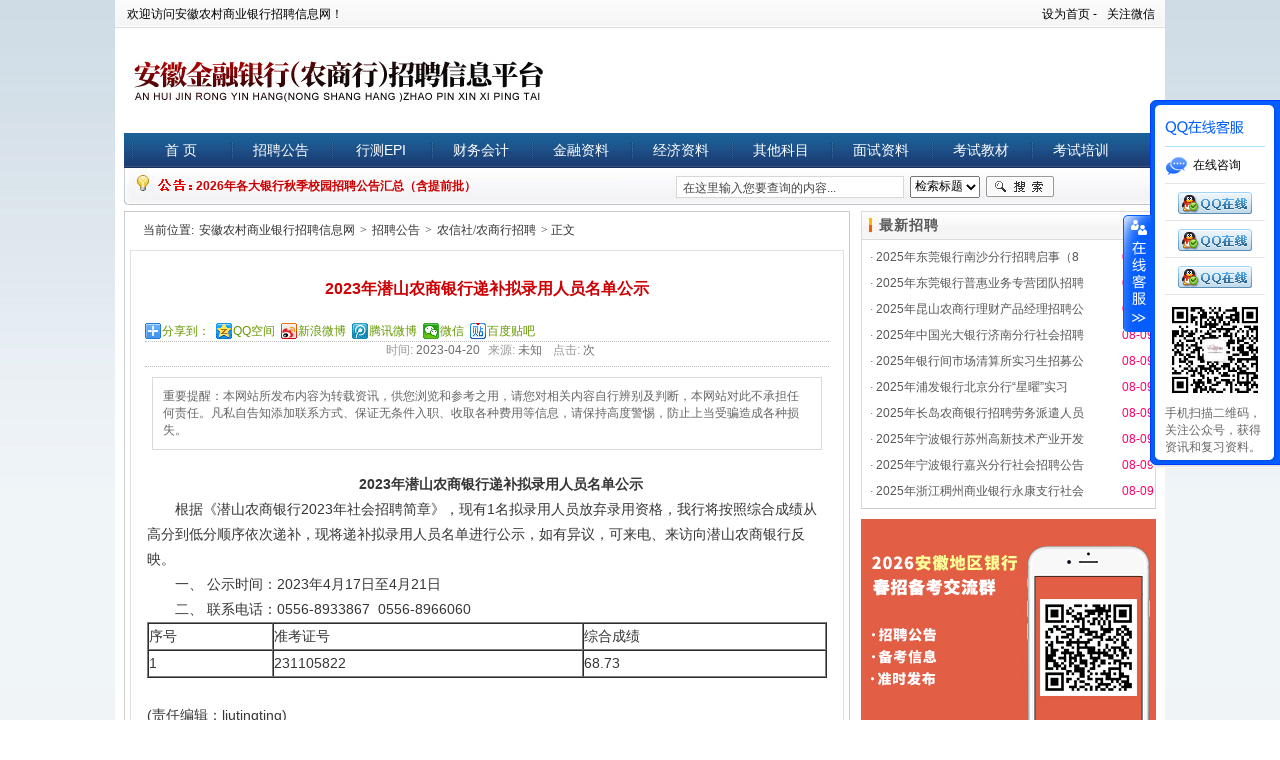

--- FILE ---
content_type: text/html
request_url: http://www.ahnxs.com/job/jobnxs/2023/0420/62667.html
body_size: 8624
content:
<!DOCTYPE html PUBLIC "-//W3C//DTD XHTML 1.0 Transitional//EN" "http://www.w3.org/TR/xhtml1/DTD/xhtml1-transitional.dtd">
<html xmlns="http://www.w3.org/1999/xhtml">
<head>
<meta http-equiv="Content-Type" content="text/html; charset=utf-8" />
<title>2023年潜山农商银行递补拟录用人员名单公示_安徽农村商业银行招聘网_2024安徽农商行招聘考试</title>
<meta name="keywords" content="2023年,潜山,农商,银行,递补,拟,录用,人员名单," />
<meta name="description" content="2023年潜山农商银行递补拟录用人员名单公示 根据《潜山农商银行2023年社会招聘简章》，现有1名拟录用人员放弃录用资格，我行将按照综合成绩从高分到低分顺序依次递补，现将递补拟" />
<link href="/css/softmoon_index.css" rel="stylesheet" type="text/css" />
<link href="/templets/default2/style/dedecms.css" rel="stylesheet" media="screen" type="text/css" />
<script src="/js/jquery-1.7.1.min.js" type="text/javascript"></script>
<script type="text/javascript" src="http://www.yinhangzhaopin.com/styles/js/jquery.SuperSlide.2.1.3.js"></script>
</head>
<base target="_blank" />
<body>
<!--顶部开始-->
<table width="1050" border="0" cellspacing="0" cellpadding="0" class="top">
  <tr>
    <td class="top1" width="44%">欢迎访问安徽农村商业银行招聘信息网！</td>
	<td class="top1_link">
    <div style="float:right;">
    <li style="float: left;list-style-type: none;margin-right: 10px;"><a href=""onclick="this.style.behavior='url(#default#homepage)';this.setHomePage('http://www.ahnxs.com');">设为首页 - </a></li>
    <li class="xdy dropdown"><a href="javascript:window.external.AddFavorite('http://www.ahnxs.com','安徽农村商业银行招聘信息网_安徽农村信用社考试_安徽农金考试网')">关注微信</a>
    <ul class="subnav">
        <img src="/images/weixin.jpg" width="101" height="101" title="安徽农村商业银行招聘信息网二维码" alt="安徽农村商业银行招聘信息网二维码" />
      </ul>
    </li>
    </div>
    </td>
  </tr>
  <tr>
    <td height="105" style="padding-left:10px"><a href="http://www.ahnxs.com"><img src="/images/logo2.jpg" border="0" alt="安徽农村商业银行招聘信息网" title="安徽农村商业银行招聘信息网为您提供最新安徽农村信用社招聘资讯及复习资料" /></a></td>
	<td></td>
  </tr>
</table>
<!--导航部分开始-->
<table width="1050" border="0" cellspacing="0" cellpadding="0" class="bgkuang">
  <tr>
    <td>
	<DIV class=nav>
      <UL>
        <LI><A href="/">首 页</A></LI>
        <LI><A href="/job/" rel="nofollow">招聘公告</A> </LI>
        <LI><A href="/article/other/xc/" rel="nofollow">行测EPI</A></LI>
        <LI><A href="/article/finance/" rel="nofollow">财务会计</A> </LI>
        <LI><A href="/article/jinrong/" rel="nofollow">金融资料</A> </LI>
        <LI><A href="/article/economics/" rel="nofollow">经济资料</A> </LI>   
        <LI><A href="/article/other/" rel="nofollow">其他科目</A> </LI>
        <LI><A href="/article/interview/" rel="nofollow">面试资料</A> </LI>
		<LI><A href="/shops/" rel="nofollow">考试教材</A> </LI>
		<LI><A href="/article/zhinan/" rel="nofollow">考试培训</A> </LI>
      </UL>
    </DIV>
	</td>
  </tr>
  <tr>
    <td class="gonggao">
	<table width="960" border="0" cellspacing="0" cellpadding="0" align="right">
      <tr>
        <td width="50%" class="gonggao2"><a href="/job/jobbank/2025/0529/97041.html" target="_blank">2026年各大银行秋季校园招聘公告汇总（含提前批）</a>
</td>
        <td>
		<form  name="formsearch" action="/plus/search.php">
        <div class="form">         
           <input type="hidden" name="kwtype" value="0" />
           <input name="q" type="text" class="search-keyword" id="search-keyword" value="在这里输入您要查询的内容..." onfocus="if(this.value=='在这里输入您要查询的内容...'){this.value='';}"  onblur="if(this.value==''){this.value='在这里输入您要查询的内容...';}" />
           <select name="searchtype" class="search-option" id="search-option">
             <option value="title" selected='1'>检索标题</option>
             <option value="titlekeyword">智能模糊</option>
           </select>
          <button type="submit" class="search-submit">搜索</button>
        </div>
        </form>
        </td>
      </tr>
    </table></td>
  </tr>
</table>
<table width="1050" border="0" cellspacing="0" cellpadding="0" class="top">
  <tr>
    <td height="6"></td>
  </tr>
</table>
<!--顶部内容结束-->
<!-- /header -->
<table width="1050" border="0" cellspacing="0" cellpadding="0" class="bgkuang">
  <tr>
    <td width="725" valign="top">
	<table width="719" border="0" cellspacing="0" cellpadding="0" style="border:1px #cccccc solid">
      <tr>
        <td class="place">当前位置: <a href='http://www.ahnxs.com/'>安徽农村商业银行招聘信息网</a> > <a href='/job/'>招聘公告</a> > <a href='/job/jobnxs/'>农信社/农商行招聘</a> > 正文</td>
      </tr>
	  <tr>
        <td>
		<table width="709" border="0" cellspacing="0" cellpadding="0" style="margin:5px; border:1px #e0e0e0 solid">
          <tr>
            <td>
            <div class="pleft">
              <div class="viewbox">
                <div class="title"><h2>2023年潜山农商银行递补拟录用人员名单公示</h2></div>
                <div class="info">
                  <div class="bdsharebuttonbox"><a href="#" class="bds_more" data-cmd="more">分享到：</a><a href="#" class="bds_qzone" data-cmd="qzone" title="分享到QQ空间">QQ空间</a><a href="#" class="bds_tsina" data-cmd="tsina" title="分享到新浪微博">新浪微博</a><a href="#" class="bds_tqq" data-cmd="tqq" title="分享到腾讯微博">腾讯微博</a><a href="#" class="bds_weixin" data-cmd="weixin" title="分享到微信">微信</a><a href="#" class="bds_tieba" data-cmd="tieba" title="分享到百度贴吧">百度贴吧</a></div>
                </div>
                <div class="info"><small>时间:</small>2023-04-20<small>来源:</small>未知 <small>点击:</small><script src="/plus/count.php?view=yes&aid=62667&mid=23964" type='text/javascript' language="javascript"></script>次</div>
				<div style="width:94%;margin:10px auto;color:#666;padding:10px;box-sizing: border-box;border: 1px solid #dadada;">
						<p>重要提醒：本网站所发布内容为转载资讯，供您浏览和参考之用，请您对相关内容自行辨别及判断，本网站对此不承担任何责任。凡私自告知添加联系方式、保证无条件入职、收取各种费用等信息，请保持高度警惕，防止上当受骗造成各种损失。</p>
				</div>
                <div class="content">
                <div style="text-align: center;">
	<strong>　　2023年潜山农商银行递补拟录用人员名单公示</strong></div>
<div>
	　　根据《潜山农商银行2023年社会招聘简章》，现有1名拟录用人员放弃录用资格，我行将按照综合成绩从高分到低分顺序依次递补，现将递补拟录用人员名单进行公示，如有异议，可来电、来访向潜山农商银行反映。</div>
<div>
	　　一、 公示时间：2023年4月17日至4月21日</div>
<div>
	　　二、 联系电话：0556-8933867&nbsp; 0556-8966060<br />
	<table border="1" cellpadding="0" cellspacing="0" width="100%">
		<tbody>
			<tr>
				<td>
					<p>
						序号</p>
				</td>
				<td>
					<p>
						准考证号</p>
				</td>
				<td>
					<p>
						综合成绩</p>
				</td>
			</tr>
			<tr>
				<td nowrap="nowrap">
					<p>
						1</p>
				</td>
				<td nowrap="nowrap">
					<p>
						231105822</p>
				</td>
				<td nowrap="nowrap">
					<p>
						68.73</p>
				</td>
			</tr>
		</tbody>
	</table>
</div>
<br />
(责任编辑：liutingting)
                </div>
                <div style="width: 100%;margin: 30px auto;">
                    <p style="text-align: center;"><img src="/images/202103171.jpg" alt="" style="width: 90%;"></p>
                </div>
								<div style="width:94%;margin:10px auto;color:#666;box-sizing: border-box;font-size:13px;">
						<p style="text-indent:0;">免责声明：本网站所发布内容为转载资讯，作为转载主体并不承担岗位真实性核查责任，仅供您浏览和参考之用，请您对相关内容自行辨别及判断，本网站不承担任何责任。如有内容、版权等问题请与本网联系删除。
						</p>
					</div>
                <div class="dede_pages">
                  <ul class="pagelist"></ul>
                </div> 
  <div class="boxoff"> <strong>------分隔线----------------------------</strong> </div>
  <div class="handle">
   <div class="context">
    <ul>
     <li>上一篇：<a href='/job/jobnxs/2023/0420/62664.html'>2023宿松农商银行社会招聘递补拟录用人员公示</a> </li>
     <li>下一篇：<a href='/job/jobnxs/2023/0421/62719.html'>2023年合肥科技农村商业银行员工招聘笔试（线上）通知</a> </li>
    </ul>
   </div>
  </div>
  <!-- /handle -->
 </div>
 <!-- /viewbox -->
 </td>
          </tr>
        </table>
        </td>
      </tr>
    </table></td>
	<!--右边内容开始-->
    <td valign="top">
	<div class="pright">
    <div class="commend mt1">
   <dl class="tbox light">
    <dt class='light'><strong>最新招聘</strong></dt>
    <dd class='light'>
     <ul class="c1 ico2">
      <table width="300" border="0" cellspacing="0" cellpadding="0" class="index_dongt1">
		<tr>
            <td>· <a href="/job/jobbank/2025/0809/100317.html">2025年东莞银行南沙分行招聘启事（8</a></td>
            <td width="40"><span><font color='#ff0066'>08-09</font></span></td>
          </tr>
<tr>
            <td>· <a href="/job/jobbank/2025/0809/100316.html">2025年东莞银行普惠业务专营团队招聘</a></td>
            <td width="40"><span><font color='#ff0066'>08-09</font></span></td>
          </tr>
<tr>
            <td>· <a href="/job/jobbank/2025/0809/100315.html">2025年昆山农商行理财产品经理招聘公</a></td>
            <td width="40"><span><font color='#ff0066'>08-09</font></span></td>
          </tr>
<tr>
            <td>· <a href="/job/jobbank/2025/0809/100314.html">2025年中国光大银行济南分行社会招聘</a></td>
            <td width="40"><span><font color='#ff0066'>08-09</font></span></td>
          </tr>
<tr>
            <td>· <a href="/job/jobbank/2025/0809/100313.html">2025年银行间市场清算所实习生招募公</a></td>
            <td width="40"><span><font color='#ff0066'>08-09</font></span></td>
          </tr>
<tr>
            <td>· <a href="/job/jobbank/2025/0809/100312.html">2025年浦发银行北京分行“星曜”实习</a></td>
            <td width="40"><span><font color='#ff0066'>08-09</font></span></td>
          </tr>
<tr>
            <td>· <a href="/job/jobbank/2025/0809/100311.html">2025年长岛农商银行招聘劳务派遣人员</a></td>
            <td width="40"><span><font color='#ff0066'>08-09</font></span></td>
          </tr>
<tr>
            <td>· <a href="/job/jobbank/2025/0809/100310.html">2025年宁波银行苏州高新技术产业开发</a></td>
            <td width="40"><span><font color='#ff0066'>08-09</font></span></td>
          </tr>
<tr>
            <td>· <a href="/job/jobbank/2025/0809/100309.html">2025年宁波银行嘉兴分行社会招聘公告</a></td>
            <td width="40"><span><font color='#ff0066'>08-09</font></span></td>
          </tr>
<tr>
            <td>· <a href="/job/jobbank/2025/0809/100308.html">2025年浙江稠州商业银行永康支行社会</a></td>
            <td width="40"><span><font color='#ff0066'>08-09</font></span></td>
          </tr>
          
        </table>
     </ul>
    </dd>
   </dl>
  </div>
  <div id="contentRtPicAD" style="margin:10px auto">
		  	<div style="width:300px">
	  		<div id="slideBox" class="slideBox">

			<div class="bd">
				<ul>
					<li><img src="/images/202206091.jpg" / ></li>
<li><img src="/images/202507251.jpg" /> </li>
<li><img src="/images/202507252.jpg" /> </li>
				</ul>
			</div>
		</div>
		<script type="text/javascript">
		jQuery(".slideBox").slide({mainCell:".bd ul",autoPlay:true});
		</script>
	  </div>
		  
  </div>
  
  <!-- /commend -->
  <div class="hot mt1">
   <dl class="tbox light">
    <dt class='light'><strong>银行动态</strong></dt>
    <dd class='light'>
     <ul class="c1 ico2">
     <table width="300" border="0" cellspacing="0" cellpadding="0" class="index_dongt1">
		<tr>
            <td>· <a href="/article/news/2025/0809/100298.html">技能比武砺精兵 赛场论剑展身手 ——</a></td>
            <td width="40"><span><font color='#ff0066'>08-09</font></span></td>
          </tr>
<tr>
            <td>· <a href="/article/news/2025/0809/100297.html">肥西农商行：2025年肥西县银行业金融</a></td>
            <td width="40"><span><font color='#ff0066'>08-09</font></span></td>
          </tr>
<tr>
            <td>· <a href="/article/news/2025/0809/100296.html">一体检视找差距 互观互鉴促提升</a></td>
            <td width="40"><span><font color='#ff0066'>08-09</font></span></td>
          </tr>
<tr>
            <td>· <a href="/article/news/2025/0808/100231.html">来安农村商业银行半塔支行：“金农企</a></td>
            <td width="40"><span>08-08</span></td>
          </tr>
<tr>
            <td>· <a href="/article/news/2025/0808/100230.html">来安农村商业银行兴隆支行：移动柜台</a></td>
            <td width="40"><span>08-08</span></td>
          </tr>
<tr>
            <td>· <a href="/article/news/2025/0808/100229.html">来安农村商业银行三城支行施官银行：</a></td>
            <td width="40"><span>08-08</span></td>
          </tr>
<tr>
            <td>· <a href="/article/news/2025/0808/100228.html">来安农村商业银行三城支行：助力“皖</a></td>
            <td width="40"><span>08-08</span></td>
          </tr>
<tr>
            <td>· <a href="/article/news/2025/0808/100227.html">来安农村商业银行：邵集支行：守护老</a></td>
            <td width="40"><span>08-08</span></td>
          </tr>
<tr>
            <td>· <a href="/article/news/2025/0808/100226.html">2025年运管条线岗位能力阜阳地区农商</a></td>
            <td width="40"><span>08-08</span></td>
          </tr>
<tr>
            <td>· <a href="/article/news/2025/0808/100225.html">科技金融新突破，全市首笔 “研发专</a></td>
            <td width="40"><span>08-08</span></td>
          </tr>
          
        </table>
     </ul>
    </dd>
   </dl>
  </div>
 </div></td>
  </tr>
</table>
<table width="1050" border="0" cellspacing="0" cellpadding="0" class="top">
  <tr>
    <td height="15"></td>
  </tr>
</table>
<!--网页页脚-->
<table width="1050" border="0" cellspacing="0" cellpadding="0" class="top">
  <tr>
      <td height="6"></td>
   </tr>
</table>
<div class="index_member_hd">
<table border="0" cellspacing="0" cellpadding="0" width="1032" class="foot">
  <tr>
    <td id="foot_bk"><a href="#" rel="nofollow">关于我们</a> - <a href="#" rel="nofollow">联系我们</a> - <a href="#" rel="nofollow">广告服务</a> - <a href="#" rel="nofollow">版权申明</a> - <a href="#" rel="nofollow">人才招聘</a> - <a href="#" rel="nofollow">帮助中心</a> </td>
   </tr>
   <tr>
    <td height="66" valign="top" id="foot_di">CopyRight (C) 2012-2024南京玖石智云教育科技有限公司 版权所有 电话：0551-63369521<br /><a href="http://www.ahnxs.com/">安徽农村商业银行招聘信息网</a>为您发布<a href="http://www.ahnxs.com/article/">安徽农金</a>及<a href="http://www.ahnxs.com/">安徽银行招聘</a>最新资讯！<br />备案号：<a href="https://beian.miit.gov.cn/" target="_blank" rel="nofollow">苏ICP备13007704号-5</a>&nbsp;&nbsp;技术支持：<a href="http://www.softmoon.com.cn" target="_blank" title="南京网站制作">软月互动</a><br />
<script>
var _hmt = _hmt || [];
(function() {
  var hm = document.createElement("script");
  hm.src = "https://hm.baidu.com/hm.js?9d9a92dfe5c3ad43d9b3cfd7d599c305";
  var s = document.getElementsByTagName("script")[0]; 
  s.parentNode.insertBefore(hm, s);
})();
</script>
<script src="http://v1.cnzz.com/z_stat.php?id=1000410278&web_id=1000410278" language="JavaScript"></script>
</td>
  </tr>
</table>
</div>
<script type="text/javascript">
$(document).ready(function(){
	$("#floatShow").bind("click",function(){
		$("#onlineService").animate({width:"show", opacity:"show"}, "normal" ,function(){
			$("#onlineService").show();
		});
		$("#floatShow").attr("style","display:none");
		$("#floatHide").attr("style","display:block");
		return false;
	});
	$("#online_qq_tab").bind("click",function(){
		$("#onlineService").animate({width:"hide", opacity:"hide"}, "normal" ,function(){
			$("#onlineService").hide();
		});
		$("#floatShow").attr("style","display:block");
		$("#floatHide").attr("style","display:none");		
         return false;
		});
});
</script>
<style type="text/css">
/* online */
#online_qq_tab a,.onlineMenu h3,.onlineMenu li.tli,.newpage{background:url(/images/float_s.gif) no-repeat;}
#onlineService,.onlineMenu,.btmbg{background:url(/images/float_bg.gif) no-repeat;}
#online_qq_layer{z-index:9999;position:fixed;right:0px;top:0;margin:100px 0 0 0;}
*html,*html body{background-image:url(about:blank);background-attachment:fixed;}
*html #online_qq_layer{position:absolute;top:expression(eval(document.documentElement.scrollTop));}
#online_qq_tab{width:28px;float:left;margin:115px 0 0 0;position:relative;z-index:9;}
#online_qq_tab a{display:block;height:118px;line-height:999em;overflow:hidden;}
#online_qq_tab a#floatShow{background-position:-30px -374px;}
#online_qq_tab a#floatHide{background-position:0 -374px;}
#onlineService{display:inline;margin-left:-1px;float:left;width:130px;background-position:0 0;padding:10px 0 0 0;}
.onlineMenu{background-position:-262px 0;background-repeat:repeat-y;padding:0 15px;}
.onlineMenu h3{height:36px;line-height:999em;overflow:hidden;border-bottom:solid 1px #ACE5F9;}
.onlineMenu h3.tQQ{background-position:0 10px;}
.onlineMenu h3.tele{background-position:0 -47px;}
.onlineMenu li{height:36px;line-height:36px;border-bottom:solid 1px #E6E5E4;text-align:center;}
.onlineMenu li.tli{padding:0 0 0 28px;font-size:12px;text-align:left;}
.onlineMenu li.zixun{background-position:0px -131px;}
.onlineMenu li.fufei{background-position:0px -190px;}
.onlineMenu li.phone{background-position:0px -244px;}
.onlineMenu li a.newpage{display:block;height:36px;line-height:999em;overflow:hidden;background-position:5px -100px;}
.onlineMenu li img{margin:8px 0 0 0;}
.qq_wx img{margin:5px auto; text-align:center;}
.onlineMenu font {font-size:12px; color:#666; width:100px; overflow:hidden; display:block;}
.wyzx{padding:8px 0 0 5px;height:57px;overflow:hidden;background:url(/images/webZx_bg.jpg) no-repeat;}
.btmbg{height:12px;overflow:hidden;background-position:-131px 0;}
</style>
<div id="online_qq_layer">
	<div id="online_qq_tab">
		<a id="floatShow" style="display:NONE;" href="javascript:void(0);">收缩</a> 
		<a id="floatHide" style="display:block;" href="javascript:void(0);">展开</a>
	</div>
	<div id="onlineService">
		<div class="onlineMenu">
			<h3 class="tQQ">安徽农村信用社</h3>
			<ul>
				<li class="tli zixun">在线咨询</li>
				<li><a href="http://wpa.qq.com/msgrd?v=3&uin=907466789&site=qq&menu=yes" rel="nofollow"><img src="/images/pa.gif" width="74" height="22" alt="安徽农信社招聘考试网秦老师" /></a></li>
                <li><a href="http://wpa.qq.com/msgrd?v=3&uin=676774158&site=qq&menu=yes" rel="nofollow"><img src="/images/pa.gif" width="74" height="22" alt="安徽农信社招聘考试网李老师" /></a></li>
                <li class="last"><a href="http://wpa.qq.com/msgrd?v=3&uin=3102864240&site=qq&menu=yes" rel="nofollow"><img src="/images/pa.gif" width="74" height="22" alt="安徽农信社招聘考试网葛老师" /></a></li>

			</ul>
            <div class="qq_wx"><img src="/images/weixin.jpg" /  style="width:100px"></div>
            <font>手机扫描二维码，关注公众号，获得资讯和复习资料。</font>
		</div>
		<div class="btmbg"></div>
	</div>
</div>
<script>window._bd_share_config={"common":{"bdSnsKey":{},"bdText":"","bdMini":"2","bdMiniList":false,"bdPic":"","bdStyle":"0","bdSize":"16"},"share":{"bdSize":16}};with(document)0[(getElementsByTagName('head')[0]||body).appendChild(createElement('script')).src='http://bdimg.share.baidu.com/static/api/js/share.js?v=89860593.js?cdnversion='+~(-new Date()/36e5)];</script>
</body>
</html>

--- FILE ---
content_type: text/css
request_url: http://www.ahnxs.com/css/softmoon_index.css
body_size: 5600
content:
body {font-family: Arial, Helvetica, sans-serif; margin:0px; background:url(../images/body_bg.jpg) repeat-x #f0f4f7; font-size:12px; font-family:"新宋体";}
td {font-family: Arial, Helvetica, sans-serif;}
th {font-family: Arial, Helvetica, sans-serif;}
DIV {PADDING-RIGHT: 0px; PADDING-LEFT: 0px; PADDING-BOTTOM: 0px; MARGIN: 0px; BORDER-TOP-STYLE: none; PADDING-TOP: 0px; BORDER-RIGHT-STYLE: none; BORDER-LEFT-STYLE: none; LIST-STYLE-TYPE: none; BORDER-BOTTOM-STYLE: none}
UL {PADDING-RIGHT: 0px; PADDING-LEFT: 0px; PADDING-BOTTOM: 0px; MARGIN: 0px; BORDER-TOP-STYLE: none; PADDING-TOP: 0px; BORDER-RIGHT-STYLE: none; BORDER-LEFT-STYLE: none; LIST-STYLE-TYPE: none; BORDER-BOTTOM-STYLE: none}
H1 {PADDING-RIGHT: 0px; PADDING-LEFT: 0px; PADDING-BOTTOM: 0px; MARGIN: 0px; PADDING-TOP: 0px; FONT-FAMILY: "宋体";}
img{border:none;}

a{color:#256EB1;text-decoration:none;}
a:hover{color:#ba2636;text-decoration:underline;}
.top { background-color:#FFFFFF; color:#000000; margin:0 auto;}
.top1 { background:url(../images/top_bg.jpg) repeat-x; line-height:28px; text-indent:1em;}
.top1_link { background:url(../images/top_bg.jpg) repeat-x; line-height:28px; text-align:right; padding-right:10px}
.top1_link A {COLOR: #000000; TEXT-DECORATION: none}
.top1_link A:hover {COLOR: #d00000; TEXT-DECORATION: underline}

/*导航部分代码*/
.nav {
	BACKGROUND: url(../images/menu_bg.jpg) repeat-x right 0px; MARGIN: 0px auto 0px; WIDTH: 1032px; LINE-HEIGHT: 35px; HEIGHT: 35px; 
}
.nav ul {
	PADDING-RIGHT: 0px; PADDING-LEFT: 7px; PADDING-BOTTOM: 0px; MARGIN: 0px; BORDER-TOP-STYLE: none; PADDING-TOP: 0px; BORDER-RIGHT-STYLE: none; BORDER-LEFT-STYLE: none; LIST-STYLE-TYPE: none; BORDER-BOTTOM-STYLE: none
}
.nav LI {
	FONT-SIZE: 14px; BACKGROUND: url(../images/menu_sep.jpg) no-repeat 0px 10px; FLOAT: left; COLOR: #10640c;
}
.nav a { DISPLAY: block; WIDTH: 100px; COLOR: #ffffff; TEXT-ALIGN: center; TEXT-DECORATION: none}
.nav a:hover { COLOR: #ffffff; text-decoration:underline;}
.navover A {
	BACKGROUND: url(../images/menu_active.jpg) repeat-x 0px 0px; font-weight:bold; COLOR: #00ffff;
}
.navover A:visited {
	BACKGROUND: url(../images/menu_active.jpg) repeat-x 0px 0px; COLOR: #00ffff; font-weight:bold;
}
.bgkuang {
    border-left:9px #FFFFFF solid; border-right:9px #FFFFFF solid; margin:0 auto; background-color:#FFFFFF;
}
.bgkuang2 {
    border-left:9px #FFFFFF solid; border-right:9px #FFFFFF solid; margin:0 auto; background-color:#1c5a93; line-height:36px
}
.bgkuang3 {
    border-left:9px #FFFFFF solid; border-right:9px #FFFFFF solid; margin:0 auto; background-color:#FFFFFF;
}
.gonggao { background:url(../images/top_gg_bg.jpg) no-repeat; line-height:37px;}
.gonggao2 {line-height:37px; font-weight:bold;}
.gonggao2 A {COLOR: #cc0000; TEXT-DECORATION: none}
.gonggao2 A:hover {COLOR: #236fad; TEXT-DECORATION: underline}
.index_left1 {border:1px #c8c8c8 solid;}
#index_flash {background:url(../images/index_flash.jpg) repeat-x; padding:10px}
.index_ask {color:#1c3e6e; background:url(../images/index_ask_bg.jpg) repeat-x; margin:0 auto}
#index_ask_more {font-size:14px; font-family:"宋体", Arial; text-align:right; padding-right:6px}
#index_ask_more A {COLOR: #1c3e6e; TEXT-DECORATION: none}
#index_ask_more A:hover {COLOR: #1c3e6e; TEXT-DECORATION: underline}
.index_news1 {font-size:12px; color:#656766; background:url(../images/2012indexnew.gif) no-repeat; padding-left:10px; padding-right:8px; border-top:1px #c8c8c8 solid;}
.index_news1 h1 { font-size:14px; color:#cc0200; font-weight:blod; text-align:center; padding-top:15px; padding-bottom:10px}
.index_news1 h1 A {font-size:14px; COLOR: #cc0200; TEXT-DECORATION: none}
.index_news1 h1 A:hover {
	font-size:14px; COLOR: #cc0000; TEXT-DECORATION: underline
}

#index_news_more {border-bottom:1px #bbbbbb dotted; padding-bottom:10px; padding-left:5px; line-height:20px; padding-right:5px}
#index_news_more A {COLOR: #1c3e6e; TEXT-DECORATION: none}
#index_news_more A:hover {COLOR: #cc0000; TEXT-DECORATION: underline}

.index_member {background:url(../images/index_member_bg.jpg) no-repeat; border-top:1px #c8c8c8 solid; border-right:1px #c8c8c8 solid; border-bottom:1px #c8c8c8 solid;}
#index_member_more {color:#1c3d73; font-size:14px; font-weight:bold; text-indent:35px}
#index_member_more A {COLOR: #1c3d73; TEXT-DECORATION: none}
#index_member_more A:hover {COLOR: #ff9600; TEXT-DECORATION: underline}

.index_menu2 { color:#FFFFFF; text-align:right; padding-right:10px}
.index_menu2 A {cOLOR: #FFFFFF; TEXT-DECORATION: none}
.index_menu2 A:hover {COLOR: #fffc00; TEXT-DECORATION: underline}

.index_Article_bk {border-left:1px #c8c8c8 solid; border-bottom:1px #c8c8c8 solid}
.index_Article { line-height:25px; color:#7c7c7c; padding-left:8px}
.index_Article A{	COLOR: #4d4d4d; TEXT-DECORATION: none}
.index_Article A:hover {COLOR: #cc0000; TEXT-DECORATION: underline}

.index_Article_title { background:url(../images/index_Article_title_bg.jpg) repeat-x;font-size:14px; color:#999999; font-weight:bold; padding-left:10px;}
.index_Article_title A {COLOR: #696969; TEXT-DECORATION: none}
.index_Article_title A:hover {COLOR: #cc0000; TEXT-DECORATION: underline}


#tab_1 { margin-top:15px;}
#tab_1 .Menubox_1 { width:100%; margin-left:4px; font-weight:bold;}
#tab_1 .Menubox_1 ul {margin:0px;padding:0px;}
#tab_1 .Menubox_1 li { float:left; display:block; cursor:pointer; color:#000000; background-color:#e8f5ff; margin-right:2px; padding: 6px 15px;}
#tab_1 .Menubox_1 li.hover { color:#000; background-color:#d2e8f8}
#tab_1 .Menubox_1 li a { color:#000;}
#tab_1 .Menubox_1 li a:hover {text-decoration:none;}
#tab_1 .Contentbox { height:auto;}


.index_dongt1 {line-height:26px; color:#7c7c7c; padding-left:8px}
.index_dongt1 A {COLOR: #696969; TEXT-DECORATION: none}
.index_dongt1 A:hover {COLOR: #cc0000; TEXT-DECORATION: underline}
.index_dongt {  line-height:26px; color:#7c7c7c; padding-left:8px}
.index_dongt A {COLOR: #1c3d72; TEXT-DECORATION: none}
.index_dongt A:hover {COLOR: #cc0000; TEXT-DECORATION: underline}
.index_dongt_more {  color:#1c3d72; font-size:10px; padding-right:5px}
.index_dongt_more A {COLOR: #ff4e00; TEXT-DECORATION: none}
.index_dongt_more A:hover {COLOR: #0d96e4; TEXT-DECORATION: underline}
.index_member_hd {
    border-left:9px #FFFFFF solid; border-right:9px #FFFFFF solid; margin:0 auto; background-color:#FFFFFF; width:1032px;
}
.index_member_hd2 {
    border:1px #c8c8c8 solid
}
.friendlink { background:url(../images/friendlink.jpg) repeat-x;border:1px #c8c8c8 solid; overflow:hidden;}
.friendlink ul { font-weight:bold; color:#c70402; padding-left:15px; background:url(../images/friendlink_bg2.jpg) no-repeat; overflow:hidden; font-size:16px; padding-top:10px; margin-bottom:10px;}
.friendlink ul span { float:right; font-size:14px; color:#666; font-weight:normal; padding-bottom:10px;}
.friendlink li { color:#666; padding:4px 10px; float:left;}
.friendlink li A:link {	COLOR: #000000; TEXT-DECORATION: none}
.friendlink li A:visited {COLOR: #000000; TEXT-DECORATION: none}
.friendlink li A:hover {COLOR: #0066ff; TEXT-DECORATION: underline}
.index_member_hd .friendlink a{margin:0 4px;color:#333;padding-bottom:5px;display:inline-block;}

.foot { color:#323232; text-align:center}
.foot td A {COLOR: #12459c; TEXT-DECORATION: none}
.foot td A:hover {COLOR: #0066ff; TEXT-DECORATION: underline}
#foot_bk {border:1px #c8c8c8 solid; line-height:30px;}
#foot_di {line-height:22px; font-family: Arial; padding-top:10px; padding-bottom:20px}
.index_bss {border-left:1px #d9d9d9 solid; line-height:25px;}
.index_bss A {COLOR: #727272; TEXT-DECORATION: none}
.index_bss A:hover {COLOR: #0066ff; TEXT-DECORATION: underline}
.tab span {color:#999999; font-family:Arial, Helvetica, sans-serif; float:right; position:relative;}
.tab A {COLOR: #383838; TEXT-DECORATION: none}
.tab A:hover {COLOR: #ee0000; TEXT-DECORATION: underline}
.tab{ 
   margin-top:10px; margin-left:12px
}
.ask{ margin-top:0px;}
.ask A {COLOR: #1d3c72; TEXT-DECORATION: none}
.ask A:hover {COLOR: #ee0000; TEXT-DECORATION: underline}
.ask A:active {COLOR: #ee0000; TEXT-DECORATION: none}
#TabTab03Con1{width:402px;line-height:23px; padding-top:6px}
#TabTab03Con2{width:402px;line-height:23px; padding-top:6px}
#TabTab03Con3{width:402px;line-height:23px; padding-top:6px}
#TabTab03Con4{width:402px;line-height:23px; padding-top:6px}
#askTabTab03Con1{width:280px;line-height:22px; padding-top:5px}
#askTabTab03Con2{width:280px;line-height:22px; padding-top:5px}
#askTabTab03Con3{width:280px;line-height:22px; padding-top:5px}
.tab #bg { background:#e8f5ff; border:1px #ddeefc solid;}
.tab #bg div {width:100px;height:26px;line-height:26px;float:left;text-align:center;cursor:pointer; font-weight:bold}
.xixi1 {width:402px;height:26px;line-height:26px;cursor:pointer;}
.xixi2 {width:402px;height:26px;line-height:26px;cursor:pointer;}
.xixi3 {width:402px;height:26px;line-height:26px;cursor:pointer;}
.xixi4 {width:402px;height:26px;line-height:26px;cursor:pointer;}

.askxixi1{width:280px;height:26px;line-height:26px;background-image:url(../images/index_ask_1.jpg);cursor:pointer;}
.askxixi2{width:280px;height:26px;line-height:26px;background-image:url(../images/index_ask_2.jpg);cursor:pointer;}
.askxixi3{width:280px;height:26px;line-height:26px;background-image:url(../images/index_ask_3.jpg);cursor:pointer;}


.asktab1{width:90px;height:26px;line-height:26px;float:left;text-align:center;cursor:pointer; font-weight:bold}
.asktab2{width:90px;height:26px;line-height:26px;float:left;text-align:center;cursor:pointer;color:#656565; font-weight:bold}
.asktab3{width:100px;height:26px;line-height:26px;float:left;text-align:center;cursor:pointer;color:#656565; font-weight:bold}

.new_ad {
    font-size:14px; font-weight:bold; color:#cc0000;text-align: center;
}
.new_ad A {
	COLOR: #cc0000; TEXT-DECORATION: none
}

.new_ad A:hover {
	COLOR: #d00000; TEXT-DECORATION: underline
}

.new_ad2 {
    font-weight:bold; color:#403f3f; padding-left:15px
}
.new_ad2 A {
	COLOR: #3f3f3f; TEXT-DECORATION: none
}

.new_ad2 A:hover {
	COLOR: #d00000; TEXT-DECORATION: underline
}

.ric{ 
   margin-top:0px; margin-left:10px; height:216px
}
#ricTabTab03Con2{width:280px;line-height:20px; padding-top:6px;}
#ricTabTab03Con3{width:280px;line-height:23px; padding-top:6px; color:#252525}
#ricTabTab03Con4{width:280px;line-height:23px; padding-top:6px; color:#252525}
#ricTabTab03Con1{width:280px;line-height:23px; padding-top:6px; color:#252525}
.ricxixi1{width:280px;height:26px;line-height:26px;background-image:url(../images/index_ric_1.jpg);cursor:pointer;}
.ricxixi2{width:280px;height:26px;line-height:26px;background-image:url(../images/index_ric_2.jpg);cursor:pointer;}
.ricxixi3{width:280px;height:26px;line-height:26px;background-image:url(../images/index_ric_3.jpg);cursor:pointer;}
.ricxixi4{width:280px;height:26px;line-height:26px;background-image:url(../images/index_ric_4.jpg);cursor:pointer;}
.rictab1{width:85px;height:26px;line-height:26px;float:left;text-align:center;cursor:pointer; font-weight:bold}
.rictab2{width:85px;height:26px;line-height:26px;float:left;text-align:center;cursor:pointer;color:#000000; font-weight:bold}
.rictab3{width:85px;height:26px;line-height:26px;float:left;text-align:center;cursor:pointer;color:#000000; font-weight:bold}
.rictab4{width:70px;height:26px;line-height:26px;float:left;text-align:center;cursor:pointer;color:#000000; font-weight:bold}
#ricTabTab03Con4 A:link {COLOR: #383838; TEXT-DECORATION: none;}
#ricTabTab03Con4 A:visited {COLOR: #383838; TEXT-DECORATION: none}
#ricTabTab03Con4 A:hover {	COLOR:#F00; TEXT-DECORATION: underline}
#ricTabTab03Con4 A:link {COLOR: #383838; TEXT-DECORATION: none;}
#ricTabTab03Con1 A:visited {COLOR: #383838; TEXT-DECORATION: none}
#ricTabTab03Con1 A:hover {	COLOR:#F00; TEXT-DECORATION: underline}
.f_g{ float:none; margin:5 auto}
.index_zhinan {
     border:1px #c8c8c8 solid
}
.index_zhinan .zhinan_bottom td {
     background:url(../images/index_zhinan_bottom.jpg); text-align:center
     }
.index_zhinan A {
	COLOR: #000000; TEXT-DECORATION: none;  width:69px; height:28px; line-height:28px
}

.index_zhinan A:hover {
	COLOR: #d00000; TEXT-DECORATION: underline
}


.renren {
    color:#8d8d8d; line-height:15px;
}
.renren A{
	COLOR: #005bab; TEXT-DECORATION: none; font-size:14px;
}

.renren A:hover {
	COLOR: #d00000; TEXT-DECORATION: underline; font-size:14px;
}

.index_ask_r {
    color:#666666; line-height:23px; border-bottom:1px #dbdbdb dotted; margin-top:5px; margin-bottom:5px
}
.index_ask_r A {
	COLOR: #666666; TEXT-DECORATION: none; font-weight:bold;
}

.index_ask_r A:hover {
	COLOR: #d00000; TEXT-DECORATION: underline; font-weight:bold;
}

.index_hd_tuij {line-height:26px;margin-top:5px; padding-bottom:5px}
.index_hd_tuij A {
	COLOR: #ff0000; TEXT-DECORATION: none; font-size:12px;
}

.index_hd_tuij A:hover {
	COLOR: #d00000; TEXT-DECORATION: underline; font-size:12px;
}


.index_book {
	width:398px; margin-left:10px; background:url(../images/index_gehang.jpg) no-repeat right; min-height:250px; height:auto !important; height:250px
}
.index_book ul {
	border-bottom:1px #CCC dotted; padding-top:25px; padding-bottom:10px; margin-right:15px; margin-bottom:15px
}
.index_book li { margin-left:60px}
.index_book li img padding:2px;}
.index_book li a img {display:block;}
.index_book li a:hover img  {display:block;}

.index_vedio {
	width:100%; margin-left:10px; min-height:200px; height:auto !important; height:200px
}
.index_vedio ul {
	border-bottom:1px #CCC dotted; padding-top:25px; padding-bottom:10px; margin-right:15px; margin-bottom:15px
}
.index_vedio ul span {
	float:right; padding-right:10px; font-family:Arial, Helvetica, sans-serif
}
.index_vedio ul span A {
	color:#ed0000; text-decoration:none;
}

.index_vedio ul span A:hover {
	color:#c66b00; text-decoration:underline;
}
.index_vedio li {
	float:left; margin:5px; text-align:center
}
/*2013-5-8*/
.head_member li {
	float:left; margin-right:0px
}
.head_member A {
	FONT-SIZE: 12px; COLOR: #636164; TEXT-DECORATION: none
}

.head_member A:hover {
	FONT-SIZE: 12px; COLOR: #ff0000; TEXT-DECORATION: underline
}


.head_member #mianf A {
	FONT-SIZE: 12px; COLOR: #ff0000; TEXT-DECORATION: none
}

.head_member #mianf A:hover {
	FONT-SIZE: 12px; COLOR: #ff0000; TEXT-DECORATION: underline
}

.ipt-hy {
	width:88px; border:1px #CCC solid; height:16px; line-height:16px
}
.ipt-hy-yzm {
	width:50px; border:1px #CCC solid; height:16px; line-height:16px
}
/*首页顶部登录按钮样式*/
.btn-1{
	width:40px;
	height:19px;
	border:none;
	background:url(../images/comm-bt.jpg) no-repeat;
	line-height:25px;
	cursor:pointer;
	overflow:hidden;
	position:relative;
}
.index_input { border:1px #CCC solid; background-color:#FFF; width:160px; height:22px; line-height:22px}
.mfsq-btn{
	width:83px;
	height:33px;
	border:none;
	background:url(../images/mfsq_button.jpg) no-repeat;
	cursor:pointer;
	overflow:hidden;
	position:relative;
}
.article-btn{
	width:120px;
	height:33px;
	border:none;
	background:url(../images/article_button.jpg) no-repeat;
	cursor:pointer;
	overflow:hidden;
	position:relative;
}
.bdshare { width:290px; margin:0 auto}

.neiye_hot { width:720px; overflow:hidden; border:1px #b8cde3 solid; margin-top:10px; line-height:26px}
.neiye_hot ul { height:30px; line-height:30px; font-weight:bold; text-indent:20px; background-color:#5d7793; color:#e6f0f9}
.neiye_hot li { float:left; width:330px; margin-right:10px; text-indent:20px;background: url(../images/ico-2.gif) 6px 12px no-repeat;}

.article_zhushi { width:720px; font-weight:bold; border:1px #f9e4bf solid; background-color:#fdf0d9; height:30px; line-height:30px; margin-top:10px; color:#454545; text-indent:20px; }
.article_zhushi A {COLOR: #454545; TEXT-DECORATION: none;}
.article_zhushi A:hover {COLOR: #cd0104; TEXT-DECORATION: none;}
.article_zhushi a{color:#256EB1;}
.news{width:720px; margin:10px auto 0;}
.news .news-nav{background:url(/templets/default/images/t_tab.png) no-repeat 0 -36px; width:720px; height:36px; background:url(/templets/default/images/t_tab.png) no-repeat 0 0;}
.news .news-nav li { float:left; font-size:14px; line-height:36px; width:120px; height:36px; text-align:center;cursor:pointer; }
.news .news-nav li.current { background:url(/templets/default/images/t_tab.png) no-repeat 0 -36px; font-weight: bold; color:#f30;}
.news-con{ width:718px; border:1px #ccc solid; border-top:none; display:none; overflow:hidden;}
.news-con ul li{ line-height:25px; background: url(../images/ico-2.gif) 6px 12px no-repeat;text-indent:20px;}
.search-submit {
cursor: pointer;
width: 68px;
height: 22px;
font-size: 0px;
color: #fafafa;
border: 0px;
background: url(../images/search-bt.gif) no-repeat;}
.search-keyword {
width: 220px;
height: 18px;
padding-top: 2px;
padding-left: 6px;
border: 0px;
border: #d7d7d7 solid 1px;
background: #FFF;
color: #444;
line-height: 20px;
}
.search-option {
margin-left: 3px;
margin-right: 3px;
border: #d7d7d7f solid 1px;
height: 22px;
}
input, select, button {font: 12px Verdana,Arial,Tahoma;vertical-align: middle;}

/*导航菜单*/
#navMenu {width:1032px;margin:0 auto;height: 35px;line-height: 35px;overflow:hidden;background: url(../images/menu_bg.jpg) repeat-x ;}
#navMenu ul{width:100%;background:url(../images/nav_l.jpg) no-repeat;}
#navMenu .onelink{font-weight:bold;}
#navMenu .onelink a {color:#00ffff;text-decoration:none}
#navMenu .onelink a:hover{text-decoration:underline;color:#00ffff;}
#navMenu li {text-align:center;float: left;line-height:35px;height: 35px; BACKGROUND: url(../images/menu_sep.jpg) no-repeat 0px 10px;margin-left: 3px;}
#navMenu li a {	color:#fff;padding-right: 1em;padding-left: 1em;margin-left: 2px;display: block; text-decoration:none}
#navMenu li a:hover{text-decoration:underline;color:#FFf;}
/*-------- 下拉菜单 --------------*/
.dropMenu {	position:absolute;top: 0;z-index:100;width: 120px;visibility: hidden; margin-top: -1px;margin-left:-16px;}
.dropMenu li.end {height:6px; background-color:#1f3e74}
.dropMenu li {border-left:2px #1f3e74 solid; border-right:2px #1f3e74 solid; background-color:#FFF; line-height:25px; padding-top:5px}
.dropMenu li a {width:116px; display:block; text-align:center;color:#000; height:25px}
.dropMenu a:hover {text-decoration: none;color:#003971; background-color:#CCC}

#con{width:1050px;height:67px; background:#fff; margin:0 auto;}
#navMenu2 {width:1032px;margin:0 auto;height: 65px;line-height: 35px;overflow:hidden; border:1px solid #ccc; background:#fff;}
#navMenu2 span{ padding-left:10px;}
#navMenu2 ul{width:100%;}
#navMenu2 li {width:80px;text-align:center;float: left;line-height:18px; margin-left: -2px;}
#navMenu2 li a {color:#000;padding-right: 1em;padding-left: 1em;margin-left: 2px;display: block; text-decoration:none}
#navMenu2 li a:hover{text-decoration:underline;color:#000;}
/*-------- 下拉菜单 --------------*/
.dropMen {	position:absolute;top: 0;z-index:100;width: 140px;visibility: hidden; margin-top: -1px;margin-left:-16px;}
.dropMen li.end {height:6px; background-color:#1f3e74}
.dropMen li {border-left:2px #1f3e74 solid; border-right:2px #1f3e74 solid; background-color:#FFF; padding-top:5px}
.dropMen li a {width:135px; display:block; text-align:center;color:#000; padding:3px 0;}
.dropMen a:hover {text-decoration: none;color:#003971; background-color:#CCC}

/*内容页样式*/
.here {color: #616161;height: 30px; line-height:30px}
.here A{COLOR: #616161; TEXT-DECORATION: none;}
.here A:hover {	COLOR: #cd0104; TEXT-DECORATION: underline;}
.article_title {font-size:16px; color:#cd0104; text-align:center}
.article_info {text-align:center; color:#6f6f6f; border-bottom:1px #CCC dotted; padding-bottom:10px}
.artlice_neir { font-size:14px; line-height:30px; color:#3d3d3d; padding-bottom:20px; padding-top:20px}

.neiy_tj {height: 27px;border: 1px solid #DADADA; height:210px}
.neiy_tj ul { height:27px; line-height:27px;background: url(../images/neiy_right_titlebg.jpg) repeat-x; border-bottom:1px #DADADA solid; text-indent:20px;}
.neiy_tj li { line-height:30px; text-indent:20px;background: url(../images/ico-2.gif) 6px 13px no-repeat;}
.neiy_tj li A {COLOR: #585858; TEXT-DECORATION: none;}
.neiy_tj li A:hover {	COLOR: #057cc1; TEXT-DECORATION: underline;}

.neiy_tools { margin-top:10px;border: 1px solid #bbcfe4;}
.neiy_tools ul { height:30px; line-height:30px; font-weight:bold; text-indent:20px; background-color:#3b71ac; color:#e6f0fa}
.neiy_tools li { background-color:#90b2d7}
.neiy_tools li .zhinan_bottom td {background:url(../images/index_zhinan_bottom.jpg); text-align:center}
.neiy_tools li A {COLOR: #000000; TEXT-DECORATION: none;  width:69px; height:28px; line-height:28px}
.neiy_tools li A:hover {	COLOR: #d00000; TEXT-DECORATION: underline}

.article_ask {height: 27px;border: 1px solid #DADADA; height:392px}
.article_ask ul { height:27px; line-height:27px;background: url(../images/neiy_right_titlebg.jpg) repeat-x; border-bottom:1px #DADADA solid; text-indent:20px;}
.article_ask ul span { float:right; padding-right:10px}
.article_ask li { line-height:30px; text-indent:20px;background: url(../images/ico-2.gif) 6px 13px no-repeat;}
.article_ask li A {COLOR: #585858; TEXT-DECORATION: none;}
.article_ask li A:hover {	COLOR: #057cc1; TEXT-DECORATION: underline;}


.index_hot_1 { text-align:center; font-size:14px; font-weight:bold; margin-top:20px;border-bottom:1px #bbbbbb dotted; padding-bottom:20px}
.index_hot_1 A {COLOR: #cc0000; TEXT-DECORATION: none;}
.index_hot_1 A:hover {	COLOR: #057cc1; TEXT-DECORATION: underline;}

.index_jiaodian { border-top:2px #1a70b3 solid; width:280px; margin:0 auto; margin-top:10px; background-color:#f0f7fd; margin-bottom:10px}
.index_jiaodian ul { height:30px; line-height:30px; text-indent:5px}
.index_jiaodian ul span { float:right; padding-right:5px; color:#2d7ebd}
.index_jiaodian li { line-height:24px}
.index_jiaodian A {COLOR: #3e3e3e; TEXT-DECORATION: none;}
.index_jiaodian A:hover {	COLOR: #057cc1; TEXT-DECORATION: underline;}

.index_ask_tw { width:278px; margin:0 auto; line-height:25px; border:1px #fdd7a5 solid; background-color:#fef4e7; margin-top:5px}
.index_ask_tw ul { font-size:14px; font-weight:bold; text-indent:5px; color:#ab6101}
.index_ask_tw_p { width:196px; height:60px;}

.index_bk_liuc_l { float:left; width:189px; height:89px; line-height:130px; text-indent:50px}
.index_bk_liuc_l A {COLOR: #cb0000; TEXT-DECORATION: none;}
.index_bk_liuc_l A:hover {	COLOR: #057cc1; TEXT-DECORATION: underline;}

.index_bk_liuc_r { float:left; width:843px; font-family:'微软雅黑'}
.index_bk_r1 {overflow: visible; height:40px; line-height:40px; font-size:17px}
.index_bk_r1 A {COLOR: #d60000; TEXT-DECORATION: none;}
.index_bk_r1 A:hover {	COLOR: #057cc1; TEXT-DECORATION: underline;}
.index_bk_r1_1 { float:left; padding-left:130px}
.index_bk_r1_2 { float:left; padding-left:130px; display:block; width:130px}
.index_bk_r1_3 { float:left; padding-left:230px}
.index_bk_r1_4 { float:left}
.index_bk_r1_5 { float:left; padding-left:180px}

.index_bk_r2 { width:843px; height:35px; line-height:35px}
.index_bk_r2 ul li { float:left;}
.index_bk_r2 ul li A {COLOR: #292929; TEXT-DECORATION: none;}
.index_bk_r2 ul li A:hover {	COLOR: #057cc1; TEXT-DECORATION: underline;}

.index_bk_r2_1 { margin-left:34px}
.index_bk_r2_2 { margin-left:42px}
.index_bk_r2_3 { margin-left:28px}
.index_bk_r2_4 { margin-left:44px}
.index_bk_r2_5 { margin-left:34px}
.index_bk_r2_6 { margin-left:27px}
.index_bk_r2_7 { margin-left:34px}
.index_bk_r2_8 { margin-left:16px}
.index_bk_r2_9 { margin-left:33px}

.index_kszn { width:361px; border:1px #dfe8ec solid}
.index_kszn ul { }
.index_kszn ul span { float:right; padding-right:10px}
.index_kszn ul span A { font-size:12px;COLOR: #292929; TEXT-DECORATION: none;}
.index_kszn ul span A:hover {font-size:12px;COLOR: #057cc1; TEXT-DECORATION: underline;}
/*-------------------------------------------------------------------------------------------*/
.ul_title {height:36px; line-height:36px; background:url(../images/index_new_bk_ul.jpg) repeat-x; font-size:14px; text-indent:10px; margin-bottom:5px}
.ul_title span { float:right; padding-right:10px}
.ul_title span A:link { font-size:12px;COLOR: #292929; TEXT-DECORATION: none;}
.ul_title span A:visited {font-size:12px;COLOR: #292929; TEXT-DECORATION: none;}
.ul_title span A:hover {font-size:12px;COLOR: #057cc1; TEXT-DECORATION: underline;}
#kszn{width:361px;margin:0px;padding:0px;border:1px #dfe8ec solid}
#bkzl{width:361px;margin:0px;padding:0px;border:1px #dfe8ec solid}
#other_bk{width:353px;margin:0px;padding:0px;border:1px #dfe8ec solid}

.Menubox {width:100%;height:20px;line-height:20px; margin-left:5px}
.Menubox ul{margin:0px;padding:0px;}
.Menubox li{float:left;display:block;cursor:pointer;width:67px;text-align:center;color:#000000; background-color:#ececec; margin-right:2px;}
.Menubox li.hover{padding:0px;background:#fff;width:67px;color:#000000;height:20px;line-height:20px;background-color:#a2b3bb}

.Menubox li a{color:#000;}
.Menubox li a:hover{text-decoration:none;}

.Menubox_zh {width:100%;height:20px;line-height:20px; margin-left:5px}
.Menubox_zh ul{margin:0px;padding:0px;}
.Menubox_zh li{float:left;display:block;cursor:pointer;width:80px;text-align:center;color:#000000; background-color:#ececec; margin-right:2px;}
.Menubox_zh li.hover{padding:0px;width:80px;color:#000000;height:20px;line-height:20px;background-color:#a2b3bb}
.Menubox_zh li a{color:#000;}
.Menubox_zh li a:hover{text-decoration:none;}

.Menubox_epi {width:100%;height:20px;line-height:20px; margin-left:4px}
.Menubox_epi ul{margin:0px;padding:0px;}
.Menubox_epi li{float:left;display:block;cursor:pointer;width:75px;text-align:center;color:#000000; background-color:#ececec; margin-right:2px;}
.Menubox_epi li.hover{padding:0px;width:75px;color:#000000;height:20px;line-height:20px;background-color:#a2b3bb}
.Menubox_epi li a{color:#000;}
.Menubox_epi li a:hover{text-decoration:none;}


.Contentbox{clear:both;height:199px;padding-top:6px; line-height:24px; margin-left:5px}
.Contentbox span { float:right; padding-right:5px}
.Contentbox A { COLOR: #292929; TEXT-DECORATION: none;}
.Contentbox A:hover {COLOR: #cc0000; TEXT-DECORATION: underline;}

.index_tools { border: 1px solid #bbcfe4;}
.index_tools ul { height:30px; line-height:30px; font-weight:bold; text-indent:20px; background-color:#3b71ac; color:#e6f0fa}
.index_tools li { background-color:#90b2d7}
.index_tools li .zhinan_bottom td {background:url(../images/index_zhinan_bottom.jpg); text-align:center}
.index_tools li A {COLOR: #000000; TEXT-DECORATION: none;  width:69px; height:28px; line-height:28px}
.index_tools li A:hover {	COLOR: #d00000; TEXT-DECORATION: underline}

.bank_l_yhda { width:228px; background-color:#cc0001; height:400px}
.bank_l_yhda ul { height:25px; line-height:25px; background-color:#ffb21c; color:#cc0000; font-weight:bold; text-indent:15px}
.bank_l_yhda li { line-height:22px; color:#FFF; padding:5px}

.bank_r_jj {width: 100%;margin-bottom: 20px;border: 1px #C4E5FA solid;}
.bank_r_jj ul {height: 30px;line-height: 30px;border-bottom: 1px #C4E5FA dotted;font-size: 14px;font-weight: bold;text-indent: 15px;margin-bottom: 10px;background-color: #EEF8FF;}
.bank_r_jj li {line-height: 25px;padding: 10px;}

.bank_r_news { width:100%; margin-bottom:20px}
.bank_r_news ul { height:30px; line-height:30px; border-bottom:1px #CCC dotted; font-size:14px; font-weight:bold; text-indent:15px; margin-bottom:10px}
.bank_r_news li span { float:right; padding-right:10px;font-family: Tahoma;color: #333;}
.bank_r_news li { border-bottom:1px #CCC dotted; height:35px; line-height:35px; text-indent:20px}
.bank_r_news li A: {COLOR: #ff3300; TEXT-DECORATION: none;}
.bank_r_news li A:hover {COLOR: #00a2ff; TEXT-DECORATION: underline}

<!--2016.7.14-->
.daoy {float:left;list-style-type:none;margin-right: 10px;}
.xdy{position:relative;display:block;float:left;cursor:pointer}
.xdy .tablink{position:relative;padding:1px 12px;line-height:34px;display:block;height:34px;color:#fff;font-size:14px;z-index:99;float:left}
.xdy .tablink a{line-height:34px;color:#FFF;text-decoration:none}
.xdy:hover{background:#FFF}
.xdy:hover .xdylink{color:#357d13;border:1px solid #629d2a;padding:0 11px;text-decoration:none}
.xdy:hover .xdylink a{color:#357d13}
.dropdown:hover .arwlink{border-bottom:1px solid #FFF;border-left:1px solid #629d2a;height:35px}
.dropdown ul{display:none}
.dropdown:hover ul{position:absolute;display:block;margin-left:-65px;top:36px;left:1px;z-index:9}
.subnav{width:101px}
.subnav a{padding:4px 0 4px 10px;line-height:18px;width:70px;display:block;white-space:nowrap;color:#333;float:left}
.subnav :hover{text-decoration:underline;color:#080}
.dropdown .subnav{background:#FFF;border:1px solid #390;padding:8px}